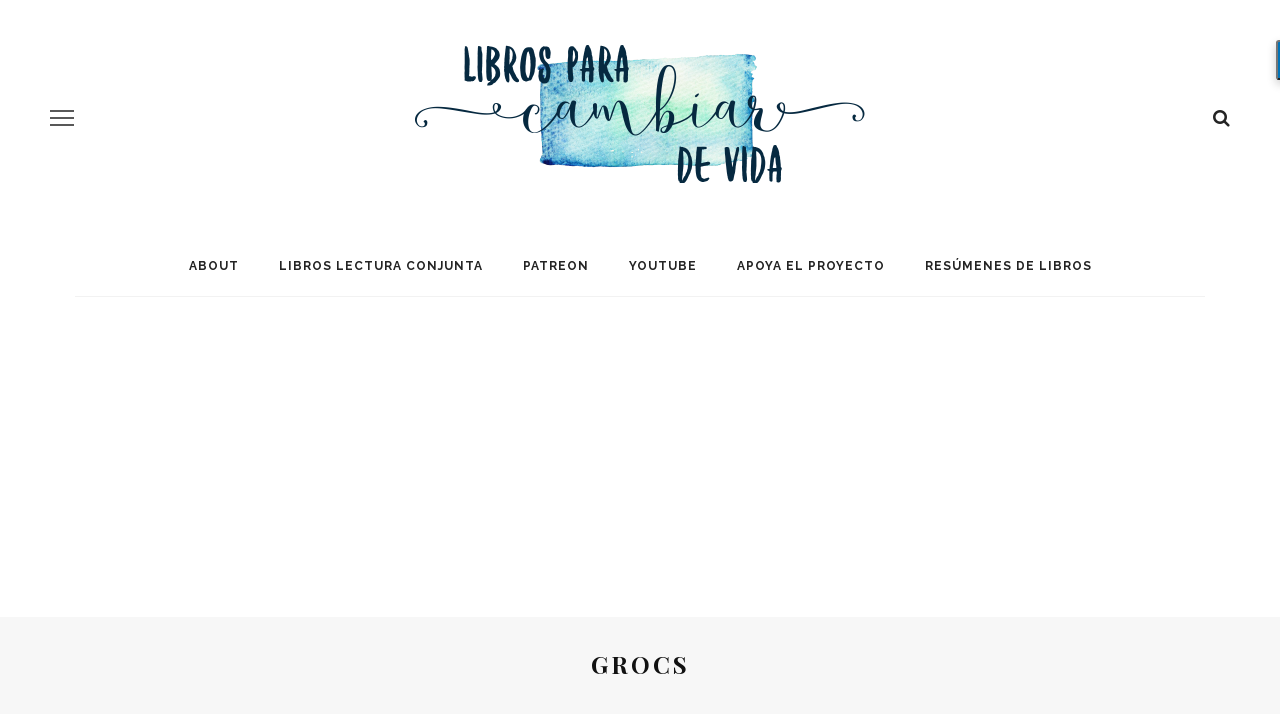

--- FILE ---
content_type: text/html; charset=UTF-8
request_url: https://librosparacambiardevida.com/tag/grocs/
body_size: 13707
content:
<!DOCTYPE html>
<html lang="es">
<head>
	<!--meta tag-->
	<meta charset="UTF-8"/>
	<meta http-equiv="X-UA-Compatible" content="IE=edge">
	<meta name="viewport" content="width=device-width, initial-scale=1">
	<link rel="profile" href="http://gmpg.org/xfn/11"/>
	<link rel="pingback" href="https://librosparacambiardevida.com/xmlrpc.php"/>

	<meta name="viewport" content="width=device-width, initial-scale=1">



<script type="application/javascript">var look_ruby_ajax_url = "https://librosparacambiardevida.com/wp-admin/admin-ajax.php"</script><!--[if lt IE 9]><script src="https://html5shim.googlecode.com/svn/trunk/html5.js"></script><![endif]-->
	<!-- This site is optimized with the Yoast SEO plugin v15.0 - https://yoast.com/wordpress/plugins/seo/ -->
	<title>Grocs archivos - Libros para Cambiar de Vida</title>
	<meta name="robots" content="index, follow, max-snippet:-1, max-image-preview:large, max-video-preview:-1" />
	<link rel="canonical" href="https://librosparacambiardevida.com/tag/grocs/" />
	<meta property="og:locale" content="es_ES" />
	<meta property="og:type" content="article" />
	<meta property="og:title" content="Grocs archivos - Libros para Cambiar de Vida" />
	<meta property="og:url" content="https://librosparacambiardevida.com/tag/grocs/" />
	<meta property="og:site_name" content="Libros para Cambiar de Vida" />
	<meta name="twitter:card" content="summary_large_image" />
	<meta name="twitter:site" content="@libroscdv" />
	<script type="application/ld+json" class="yoast-schema-graph">{"@context":"https://schema.org","@graph":[{"@type":["Person","Organization"],"@id":"https://librosparacambiardevida.com/#/schema/person/c07af3a17a9fed855a1ae5eade781106","name":"Sarah","image":{"@type":"ImageObject","@id":"https://librosparacambiardevida.com/#personlogo","inLanguage":"es","url":"https://librosparacambiardevida.com/wp-content/uploads/2019/04/Profile.png","width":3094,"height":1866,"caption":"Sarah"},"logo":{"@id":"https://librosparacambiardevida.com/#personlogo"}},{"@type":"WebSite","@id":"https://librosparacambiardevida.com/#website","url":"https://librosparacambiardevida.com/","name":"Libros para Cambiar de Vida","description":"Cambiando de vida, libro a libro","publisher":{"@id":"https://librosparacambiardevida.com/#/schema/person/c07af3a17a9fed855a1ae5eade781106"},"potentialAction":[{"@type":"SearchAction","target":"https://librosparacambiardevida.com/?s={search_term_string}","query-input":"required name=search_term_string"}],"inLanguage":"es"},{"@type":"CollectionPage","@id":"https://librosparacambiardevida.com/tag/grocs/#webpage","url":"https://librosparacambiardevida.com/tag/grocs/","name":"Grocs archivos - Libros para Cambiar de Vida","isPartOf":{"@id":"https://librosparacambiardevida.com/#website"},"inLanguage":"es","potentialAction":[{"@type":"ReadAction","target":["https://librosparacambiardevida.com/tag/grocs/"]}]}]}</script>
	<!-- / Yoast SEO plugin. -->


<link rel='dns-prefetch' href='//fonts.googleapis.com' />
<link rel='dns-prefetch' href='//s.w.org' />
<link rel='preconnect' href='https://fonts.gstatic.com' crossorigin />
<link rel="alternate" type="application/rss+xml" title="Libros para Cambiar de Vida &raquo; Feed" href="https://librosparacambiardevida.com/feed/" />
<link rel="alternate" type="application/rss+xml" title="Libros para Cambiar de Vida &raquo; Feed de los comentarios" href="https://librosparacambiardevida.com/comments/feed/" />
<link rel="alternate" type="application/rss+xml" title="Libros para Cambiar de Vida &raquo; Etiqueta Grocs del feed" href="https://librosparacambiardevida.com/tag/grocs/feed/" />
		<script type="text/javascript">
			window._wpemojiSettings = {"baseUrl":"https:\/\/s.w.org\/images\/core\/emoji\/12.0.0-1\/72x72\/","ext":".png","svgUrl":"https:\/\/s.w.org\/images\/core\/emoji\/12.0.0-1\/svg\/","svgExt":".svg","source":{"concatemoji":"https:\/\/librosparacambiardevida.com\/wp-includes\/js\/wp-emoji-release.min.js?ver=5.4.18"}};
			/*! This file is auto-generated */
			!function(e,a,t){var n,r,o,i=a.createElement("canvas"),p=i.getContext&&i.getContext("2d");function s(e,t){var a=String.fromCharCode;p.clearRect(0,0,i.width,i.height),p.fillText(a.apply(this,e),0,0);e=i.toDataURL();return p.clearRect(0,0,i.width,i.height),p.fillText(a.apply(this,t),0,0),e===i.toDataURL()}function c(e){var t=a.createElement("script");t.src=e,t.defer=t.type="text/javascript",a.getElementsByTagName("head")[0].appendChild(t)}for(o=Array("flag","emoji"),t.supports={everything:!0,everythingExceptFlag:!0},r=0;r<o.length;r++)t.supports[o[r]]=function(e){if(!p||!p.fillText)return!1;switch(p.textBaseline="top",p.font="600 32px Arial",e){case"flag":return s([127987,65039,8205,9895,65039],[127987,65039,8203,9895,65039])?!1:!s([55356,56826,55356,56819],[55356,56826,8203,55356,56819])&&!s([55356,57332,56128,56423,56128,56418,56128,56421,56128,56430,56128,56423,56128,56447],[55356,57332,8203,56128,56423,8203,56128,56418,8203,56128,56421,8203,56128,56430,8203,56128,56423,8203,56128,56447]);case"emoji":return!s([55357,56424,55356,57342,8205,55358,56605,8205,55357,56424,55356,57340],[55357,56424,55356,57342,8203,55358,56605,8203,55357,56424,55356,57340])}return!1}(o[r]),t.supports.everything=t.supports.everything&&t.supports[o[r]],"flag"!==o[r]&&(t.supports.everythingExceptFlag=t.supports.everythingExceptFlag&&t.supports[o[r]]);t.supports.everythingExceptFlag=t.supports.everythingExceptFlag&&!t.supports.flag,t.DOMReady=!1,t.readyCallback=function(){t.DOMReady=!0},t.supports.everything||(n=function(){t.readyCallback()},a.addEventListener?(a.addEventListener("DOMContentLoaded",n,!1),e.addEventListener("load",n,!1)):(e.attachEvent("onload",n),a.attachEvent("onreadystatechange",function(){"complete"===a.readyState&&t.readyCallback()})),(n=t.source||{}).concatemoji?c(n.concatemoji):n.wpemoji&&n.twemoji&&(c(n.twemoji),c(n.wpemoji)))}(window,document,window._wpemojiSettings);
		</script>
		<style type="text/css">
img.wp-smiley,
img.emoji {
	display: inline !important;
	border: none !important;
	box-shadow: none !important;
	height: 1em !important;
	width: 1em !important;
	margin: 0 .07em !important;
	vertical-align: -0.1em !important;
	background: none !important;
	padding: 0 !important;
}
</style>
	<link rel='stylesheet' id='look_ruby_plugin_core_style-css'  href='https://librosparacambiardevida.com/wp-content/plugins/look-ruby-core/core.css?ver=1.0' type='text/css' media='all' />
<link rel='stylesheet' id='wp-block-library-css'  href='https://librosparacambiardevida.com/wp-includes/css/dist/block-library/style.min.css?ver=5.4.18' type='text/css' media='all' />
<link rel='stylesheet' id='wpzoom-social-icons-block-style-css'  href='https://librosparacambiardevida.com/wp-content/plugins/social-icons-widget-by-wpzoom/block/dist/style-wpzoom-social-icons.css?ver=4.2.2' type='text/css' media='all' />
<link rel='stylesheet' id='wpautoterms_css-css'  href='https://librosparacambiardevida.com/wp-content/plugins/auto-terms-of-service-and-privacy-policy/css/wpautoterms.css?ver=5.4.18' type='text/css' media='all' />
<link rel='stylesheet' id='contact-form-7-css'  href='https://librosparacambiardevida.com/wp-content/plugins/contact-form-7/includes/css/styles.css?ver=5.2.2' type='text/css' media='all' />
<link rel='stylesheet' id='email-subscribers-css'  href='https://librosparacambiardevida.com/wp-content/plugins/email-subscribers/lite/public/css/email-subscribers-public.css?ver=4.8.6' type='text/css' media='all' />
<link rel='stylesheet' id='gdpr-css'  href='https://librosparacambiardevida.com/wp-content/plugins/gdpr/dist/css/public.css?ver=2.1.2' type='text/css' media='all' />
<link rel='stylesheet' id='look_ruby_external_style-css'  href='https://librosparacambiardevida.com/wp-content/themes/look/assets/external/external-style.css?ver=2.9' type='text/css' media='all' />
<link rel='stylesheet' id='look_ruby_main_style-css'  href='https://librosparacambiardevida.com/wp-content/themes/look/assets/css/theme-style.css?ver=2.9' type='text/css' media='all' />
<link rel='stylesheet' id='look_ruby_responsive_style-css'  href='https://librosparacambiardevida.com/wp-content/themes/look/assets/css/theme-responsive.css?ver=2.9' type='text/css' media='all' />
<link rel='stylesheet' id='look_ruby_default_style-css'  href='https://librosparacambiardevida.com/wp-content/themes/look/style.css?ver=2.9' type='text/css' media='all' />
<link rel='stylesheet' id='recent-posts-widget-with-thumbnails-public-style-css'  href='https://librosparacambiardevida.com/wp-content/plugins/recent-posts-widget-with-thumbnails/public.css?ver=7.1.1' type='text/css' media='all' />
<link rel='stylesheet' id='wpzoom-social-icons-socicon-css'  href='https://librosparacambiardevida.com/wp-content/plugins/social-icons-widget-by-wpzoom/assets/css/wpzoom-socicon.css?ver=1635166268' type='text/css' media='all' />
<link rel='stylesheet' id='wpzoom-social-icons-genericons-css'  href='https://librosparacambiardevida.com/wp-content/plugins/social-icons-widget-by-wpzoom/assets/css/genericons.css?ver=1635166268' type='text/css' media='all' />
<link rel='stylesheet' id='wpzoom-social-icons-academicons-css'  href='https://librosparacambiardevida.com/wp-content/plugins/social-icons-widget-by-wpzoom/assets/css/academicons.min.css?ver=1635166268' type='text/css' media='all' />
<link rel='stylesheet' id='wpzoom-social-icons-font-awesome-3-css'  href='https://librosparacambiardevida.com/wp-content/plugins/social-icons-widget-by-wpzoom/assets/css/font-awesome-3.min.css?ver=1635166268' type='text/css' media='all' />
<link rel='stylesheet' id='dashicons-css'  href='https://librosparacambiardevida.com/wp-includes/css/dashicons.min.css?ver=5.4.18' type='text/css' media='all' />
<link rel='stylesheet' id='wpzoom-social-icons-styles-css'  href='https://librosparacambiardevida.com/wp-content/plugins/social-icons-widget-by-wpzoom/assets/css/wpzoom-social-icons-styles.css?ver=1635166268' type='text/css' media='all' />
<link rel="preload" as="style" href="https://fonts.googleapis.com/css?family=Raleway:100,200,300,400,500,600,700,800,900,100italic,200italic,300italic,400italic,500italic,600italic,700italic,800italic,900italic%7CPlayfair%20Display:400,500,600,700,800,900,400italic,500italic,600italic,700italic,800italic,900italic&#038;display=swap&#038;ver=1596112719" /><link rel="stylesheet" href="https://fonts.googleapis.com/css?family=Raleway:100,200,300,400,500,600,700,800,900,100italic,200italic,300italic,400italic,500italic,600italic,700italic,800italic,900italic%7CPlayfair%20Display:400,500,600,700,800,900,400italic,500italic,600italic,700italic,800italic,900italic&#038;display=swap&#038;ver=1596112719" media="print" onload="this.media='all'"><noscript><link rel="stylesheet" href="https://fonts.googleapis.com/css?family=Raleway:100,200,300,400,500,600,700,800,900,100italic,200italic,300italic,400italic,500italic,600italic,700italic,800italic,900italic%7CPlayfair%20Display:400,500,600,700,800,900,400italic,500italic,600italic,700italic,800italic,900italic&#038;display=swap&#038;ver=1596112719" /></noscript><link rel='preload' as='font'  id='wpzoom-social-icons-font-academicons-ttf-css'  href='https://librosparacambiardevida.com/wp-content/plugins/social-icons-widget-by-wpzoom/assets/font/academicons.ttf?v=1.8.6'  type='font/ttf' crossorigin />
<link rel='preload' as='font'  id='wpzoom-social-icons-font-academicons-woff-css'  href='https://librosparacambiardevida.com/wp-content/plugins/social-icons-widget-by-wpzoom/assets/font/academicons.woff?v=1.8.6'  type='font/woff' crossorigin />
<link rel='preload' as='font'  id='wpzoom-social-icons-font-fontawesome-3-ttf-css'  href='https://librosparacambiardevida.com/wp-content/plugins/social-icons-widget-by-wpzoom/assets/font/fontawesome-webfont.ttf?v=4.7.0'  type='font/ttf' crossorigin />
<link rel='preload' as='font'  id='wpzoom-social-icons-font-fontawesome-3-woff-css'  href='https://librosparacambiardevida.com/wp-content/plugins/social-icons-widget-by-wpzoom/assets/font/fontawesome-webfont.woff?v=4.7.0'  type='font/woff' crossorigin />
<link rel='preload' as='font'  id='wpzoom-social-icons-font-fontawesome-3-woff2-css'  href='https://librosparacambiardevida.com/wp-content/plugins/social-icons-widget-by-wpzoom/assets/font/fontawesome-webfont.woff2?v=4.7.0'  type='font/woff2' crossorigin />
<link rel='preload' as='font'  id='wpzoom-social-icons-font-genericons-ttf-css'  href='https://librosparacambiardevida.com/wp-content/plugins/social-icons-widget-by-wpzoom/assets/font/Genericons.ttf'  type='font/ttf' crossorigin />
<link rel='preload' as='font'  id='wpzoom-social-icons-font-genericons-woff-css'  href='https://librosparacambiardevida.com/wp-content/plugins/social-icons-widget-by-wpzoom/assets/font/Genericons.woff'  type='font/woff' crossorigin />
<link rel='preload' as='font'  id='wpzoom-social-icons-font-socicon-ttf-css'  href='https://librosparacambiardevida.com/wp-content/plugins/social-icons-widget-by-wpzoom/assets/font/socicon.ttf?v=4.2.2'  type='font/ttf' crossorigin />
<link rel='preload' as='font'  id='wpzoom-social-icons-font-socicon-woff-css'  href='https://librosparacambiardevida.com/wp-content/plugins/social-icons-widget-by-wpzoom/assets/font/socicon.woff?v=4.2.2'  type='font/woff' crossorigin />
<script type='text/javascript' src='https://librosparacambiardevida.com/wp-includes/js/jquery/jquery.js?ver=1.12.4-wp'></script>
<script type='text/javascript' src='https://librosparacambiardevida.com/wp-includes/js/jquery/jquery-migrate.min.js?ver=1.4.1'></script>
<script type='text/javascript' src='https://librosparacambiardevida.com/wp-includes/js/dist/vendor/wp-polyfill.min.js?ver=7.4.4'></script>
<script type='text/javascript'>
( 'fetch' in window ) || document.write( '<script src="https://librosparacambiardevida.com/wp-includes/js/dist/vendor/wp-polyfill-fetch.min.js?ver=3.0.0"></scr' + 'ipt>' );( document.contains ) || document.write( '<script src="https://librosparacambiardevida.com/wp-includes/js/dist/vendor/wp-polyfill-node-contains.min.js?ver=3.42.0"></scr' + 'ipt>' );( window.DOMRect ) || document.write( '<script src="https://librosparacambiardevida.com/wp-includes/js/dist/vendor/wp-polyfill-dom-rect.min.js?ver=3.42.0"></scr' + 'ipt>' );( window.URL && window.URL.prototype && window.URLSearchParams ) || document.write( '<script src="https://librosparacambiardevida.com/wp-includes/js/dist/vendor/wp-polyfill-url.min.js?ver=3.6.4"></scr' + 'ipt>' );( window.FormData && window.FormData.prototype.keys ) || document.write( '<script src="https://librosparacambiardevida.com/wp-includes/js/dist/vendor/wp-polyfill-formdata.min.js?ver=3.0.12"></scr' + 'ipt>' );( Element.prototype.matches && Element.prototype.closest ) || document.write( '<script src="https://librosparacambiardevida.com/wp-includes/js/dist/vendor/wp-polyfill-element-closest.min.js?ver=2.0.2"></scr' + 'ipt>' );
</script>
<script type='text/javascript' src='https://librosparacambiardevida.com/wp-includes/js/dist/dom-ready.min.js?ver=93db39f6fe07a70cb9217310bec0a531'></script>
<script type='text/javascript' src='https://librosparacambiardevida.com/wp-content/plugins/auto-terms-of-service-and-privacy-policy/js/base.js?ver=2.4.8'></script>
<script type='text/javascript'>
/* <![CDATA[ */
var es_data = {"messages":{"es_empty_email_notice":"Por favor, introduce tu direcci\u00f3n de correo electr\u00f3nico","es_rate_limit_notice":"Tienes que esperar algo de tiempo antes de volver a suscribirte.","es_single_optin_success_message":"Suscrito con \u00e9xito.","es_email_exists_notice":"\u00a1La direcci\u00f3n de correo electr\u00f3nico ya existe!","es_unexpected_error_notice":"Ups... Ha ocurrido un error inesperado.","es_invalid_email_notice":"DIrecci\u00f3n de correo electr\u00f3nico no v\u00e1lida","es_try_later_notice":"Por favor, vuelve a intentarlo pasados unos minutos"},"es_ajax_url":"https:\/\/librosparacambiardevida.com\/wp-admin\/admin-ajax.php"};
/* ]]> */
</script>
<script type='text/javascript' src='https://librosparacambiardevida.com/wp-content/plugins/email-subscribers/lite/public/js/email-subscribers-public.js?ver=4.8.6'></script>
<script type='text/javascript'>
/* <![CDATA[ */
var GDPR = {"ajaxurl":"https:\/\/librosparacambiardevida.com\/wp-admin\/admin-ajax.php","logouturl":"","i18n":{"aborting":"Abortando","logging_out":"Vas a ser desconectado.","continue":"Seguir","cancel":"Cancelar","ok":"Aceptar","close_account":"\u00bfQuieres cerrar tu cuenta?","close_account_warning":"Se cerrar\u00e1 tu cuenta y todos los datos se borrar\u00e1n de manera permanente y no  se podr\u00e1n recuperar \u00bfEst\u00e1s seguro?","are_you_sure":"\u00bfEst\u00e1s seguro?","policy_disagree":"Al no aceptar ya no tendr\u00e1s acceso a nuestro sitio y se te desconectar\u00e1."},"is_user_logged_in":"","refresh":"1"};
/* ]]> */
</script>
<script type='text/javascript' src='https://librosparacambiardevida.com/wp-content/plugins/gdpr/dist/js/public.js?ver=2.1.2'></script>
<link rel='https://api.w.org/' href='https://librosparacambiardevida.com/wp-json/' />
<link rel="EditURI" type="application/rsd+xml" title="RSD" href="https://librosparacambiardevida.com/xmlrpc.php?rsd" />
<link rel="wlwmanifest" type="application/wlwmanifest+xml" href="https://librosparacambiardevida.com/wp-includes/wlwmanifest.xml" /> 
<meta name="generator" content="WordPress 5.4.18" />
<meta name="framework" content="Redux 4.3.1" />    <script type="text/javascript">
        function nxsPostToFav(obj){ obj.preventDefault;
            var k = obj.target.split("-"); var nt = k[0]; var ii = k[1];  var pid = k[2];
            var data = {  action:'nxs_snap_aj', nxsact: 'manPost', nt:nt, id: pid, nid: ii, et_load_builder_modules:1, _wpnonce: '1f7b9d2c2a'};
            jQuery('#nxsFavNoticeCnt').html('<p> Posting... </p>'); jQuery('#nxsFavNotice').modal({ fadeDuration: 50 });
            jQuery.post('https://librosparacambiardevida.com/wp-admin/admin-ajax.php', data, function(response) { if (response=='') response = 'Message Posted';
                jQuery('#nxsFavNoticeCnt').html('<p> ' + response + '</p>' +'<input type="button"  onclick="jQuery.modal.close();" class="bClose" value="Close" />');
            });
        }
    </script><link rel="icon" href="https://librosparacambiardevida.com/wp-content/uploads/2017/11/cropped-FAVICON-32x32.png" sizes="32x32" />
<link rel="icon" href="https://librosparacambiardevida.com/wp-content/uploads/2017/11/cropped-FAVICON-192x192.png" sizes="192x192" />
<link rel="apple-touch-icon" href="https://librosparacambiardevida.com/wp-content/uploads/2017/11/cropped-FAVICON-180x180.png" />
<meta name="msapplication-TileImage" content="https://librosparacambiardevida.com/wp-content/uploads/2017/11/cropped-FAVICON-270x270.png" />
<style type="text/css" media="all">h1, h2, h3, h4, h5, h6,.post-counter, .logo-text, .banner-content-wrap, .post-review-score,.woocommerce .price, blockquote{ font-family :Playfair Display;}input, textarea, h3.comment-reply-title, .comment-title h3,.counter-element-right, .pagination-wrap{ font-family :Raleway;}.post-title.is-big-title{ font-size: 26px; }.post-title.is-medium-title{ font-size: 20px; }.post-title.is-small-title, .post-title.is-mini-title{ font-size: 15px; }.single .post-title.single-title{ font-size: 32px; }.post-excerpt { font-size: 14px; }.entry { line-height:26px;}.main-nav-inner > li > a , .header-style-2 .nav-search-outer {line-height: 60px;height: 60px;}.header-style-2 .logo-image img {max-height: 60px;height: 60px;}</style><style id="look_ruby_theme_options-dynamic-css" title="dynamic-css" class="redux-options-output">.header-banner-wrap{background-color:#fff;background-repeat:repeat;background-attachment:fixed;background-position:center center;background-size:inherit;}.footer-inner{background-color:#111;background-repeat:no-repeat;background-attachment:fixed;background-position:center center;background-size:cover;}body{font-family:Raleway;line-height:26px;font-weight:400;font-style:normal;color:#242424;font-size:16px;font-display:swap;}.post-title,.product_title,.widget_recent_entries li{font-family:"Playfair Display";text-transform:uppercase;font-weight:700;font-style:normal;color:#111;font-display:swap;}.post-cat-info{font-family:Raleway;text-transform:uppercase;font-weight:600;font-style:normal;color:#111;font-size:11px;font-display:swap;}.post-meta-info,.share-bar-total,.block-view-more,.single-tag-wrap,.author-job,.nav-arrow,.comment-metadata time,.comment-list .reply,.edit-link{font-family:Raleway;text-transform:uppercase;font-weight:400;font-style:normal;color:#aaaaaa;font-size:11px;font-display:swap;}.main-nav-wrap,.off-canvas-nav-wrap{font-family:Raleway;text-transform:uppercase;letter-spacing:1px;font-weight:700;font-style:normal;font-size:12px;font-display:swap;}.top-bar-menu{font-family:Raleway;text-transform:capitalize;font-weight:400;font-style:normal;font-size:13px;font-display:swap;}.block-title,.widget-title,section.products > h2{font-family:Raleway;text-transform:uppercase;letter-spacing:1px;font-weight:700;font-style:normal;color:#111;font-size:12px;font-display:swap;}</style><meta name="viewport" content="width=device-width, initial-scale=1">



  <script src="//geniuslinkcdn.com/snippet.min.js" defer></script>
  <script type="text/javascript">
    jQuery(document).ready(function( $ ) {
	  var ale_on_click_checkbox_is_checked="1";
	  if(typeof Georiot !== "undefined")
	  {
		if(ale_on_click_checkbox_is_checked) {
			Georiot.amazon.addOnClickRedirect(4632, true);
		}
		else {
			Georiot.amazon.convertToGeoRiotLinks(4632, true);
		};
	  };
    });
  </script>
<script async src="//pagead2.googlesyndication.com/pagead/js/adsbygoogle.js"></script>
<script>
     (adsbygoogle = window.adsbygoogle || []).push({
          google_ad_client: "ca-pub-8178727195259382",
          enable_page_level_ads: true
     });
</script></head><!--#header-->
<body class="archive tag tag-grocs tag-772 ruby-body is-full-width is-sticky-nav is-smart-sticky is-site-smooth-scroll is-social-tooltip" itemscope  itemtype="https://schema.org/WebPage" >
<div class="off-canvas-wrap is-dark-text">
	<div class="off-canvas-inner">

		<a href="#" id="ruby-off-canvas-close-btn"><i class="ruby-close-btn" aria-hidden="true"></i></a>

																	
		<div id="off-canvas-navigation" class="off-canvas-nav-wrap">
			<ul id="menu-main-menu" class="off-canvas-nav-inner"><li id="menu-item-338" class="menu-item menu-item-type-post_type menu-item-object-page menu-item-338"><a href="https://librosparacambiardevida.com/sobre-mi/">About</a></li>
<li id="menu-item-1613" class="menu-item menu-item-type-post_type menu-item-object-page menu-item-1613"><a href="https://librosparacambiardevida.com/libros-lectura-conjunta/">Libros Lectura Conjunta</a></li>
<li id="menu-item-1486" class="menu-item menu-item-type-custom menu-item-object-custom menu-item-1486"><a href="https://www.patreon.com/libroscdv">Patreon</a></li>
<li id="menu-item-1241" class="menu-item menu-item-type-custom menu-item-object-custom menu-item-1241"><a target="_blank" rel="noopener noreferrer" href="https://www.youtube.com/channel/UC5lGwQtquctjaUZwcsor3bw/">Youtube</a></li>
<li id="menu-item-1487" class="menu-item menu-item-type-custom menu-item-object-custom menu-item-1487"><a href="https://www.buymeacoffee.com/libroscdv">Apoya el proyecto</a></li>
<li id="menu-item-1602" class="menu-item menu-item-type-custom menu-item-object-custom menu-item-1602"><a href="https://payhip.com/LibrosParaCambiardeVida">Resúmenes de libros</a></li>
</ul>		</div>
		<!--#off canvas navigation-->

					<div class="off-canvas-widget-section-wrap sidebar-wrap">
				<div class="sidebar-inner">
											<aside id="zoom-social-icons-widget-13" class="widget zoom-social-icons-widget"><div class="widget-title block-title"><h3>Sígueme</h3></div>
		
<ul class="zoom-social-icons-list zoom-social-icons-list--with-canvas zoom-social-icons-list--round zoom-social-icons-list--no-labels">

		
				<li class="zoom-social_icons-list__item">
		<a class="zoom-social_icons-list__link" href="https://instagram.com/libroscdv" target="_blank" >
									
						<span class="screen-reader-text">instagram</span>
			
						<span class="zoom-social_icons-list-span social-icon socicon socicon-instagram" data-hover-rule="background-color" data-hover-color="#E1306C" style="background-color : #E1306C; font-size: 18px; padding:8px" ></span>
			
					</a>
	</li>

	
				<li class="zoom-social_icons-list__item">
		<a class="zoom-social_icons-list__link" href="https://www.youtube.com/channel/UC5lGwQtquctjaUZwcsor3bw/" target="_blank" >
									
						<span class="screen-reader-text">youtube</span>
			
						<span class="zoom-social_icons-list-span social-icon socicon socicon-youtube" data-hover-rule="background-color" data-hover-color="#e02a20" style="background-color : #e02a20; font-size: 18px; padding:8px" ></span>
			
					</a>
	</li>

	
				<li class="zoom-social_icons-list__item">
		<a class="zoom-social_icons-list__link" href="https://twitter.com/libroscdv" target="_blank" >
									
						<span class="screen-reader-text">twitter</span>
			
						<span class="zoom-social_icons-list-span social-icon socicon socicon-twitter" data-hover-rule="background-color" data-hover-color="#55acee" style="background-color : #55acee; font-size: 18px; padding:8px" ></span>
			
					</a>
	</li>

	
				<li class="zoom-social_icons-list__item">
		<a class="zoom-social_icons-list__link" href="https://www.goodreads.com/user/show/32764640-sarah-garc-a" target="_blank" >
									
						<span class="screen-reader-text">goodreads</span>
			
						<span class="zoom-social_icons-list-span social-icon socicon socicon-goodreads" data-hover-rule="background-color" data-hover-color="#463020" style="background-color : #463020; font-size: 18px; padding:8px" ></span>
			
					</a>
	</li>

	
				<li class="zoom-social_icons-list__item">
		<a class="zoom-social_icons-list__link" href="https://www.patreon.com/libroscdv" target="_blank" >
									
						<span class="screen-reader-text">patreon</span>
			
						<span class="zoom-social_icons-list-span social-icon socicon socicon-patreon" data-hover-rule="background-color" data-hover-color="#E44727" style="background-color : #E44727; font-size: 18px; padding:8px" ></span>
			
					</a>
	</li>

	
				<li class="zoom-social_icons-list__item">
		<a class="zoom-social_icons-list__link" href="https://www.facebook.com/librosparacambiardevida" target="_blank" >
									
						<span class="screen-reader-text">facebook</span>
			
						<span class="zoom-social_icons-list-span social-icon socicon socicon-facebook" data-hover-rule="background-color" data-hover-color="#3b5998" style="background-color : #3b5998; font-size: 18px; padding:8px" ></span>
			
					</a>
	</li>

	
</ul>

		</aside><aside id="categories-10" class="widget widget_categories"><div class="widget-title block-title"><h3>Categorías</h3></div><form action="https://librosparacambiardevida.com" method="get"><label class="screen-reader-text" for="cat">Categorías</label><select  name='cat' id='cat' class='postform' >
	<option value='-1'>Elegir la categoría</option>
	<option class="level-0" value="5">Biografías</option>
	<option class="level-0" value="3">Comunicación</option>
	<option class="level-0" value="8">Creatividad</option>
	<option class="level-0" value="6">Desarrollo personal</option>
	<option class="level-0" value="69">Dinero</option>
	<option class="level-0" value="48">Emprendeduría</option>
	<option class="level-0" value="222">Espiritualidad</option>
	<option class="level-0" value="257">Feminismo</option>
	<option class="level-0" value="4">Finanzas personales</option>
	<option class="level-0" value="7">Marketing</option>
	<option class="level-0" value="2">Mi cambio</option>
	<option class="level-0" value="49">Negocios</option>
	<option class="level-0" value="25">Productividad</option>
	<option class="level-0" value="282">Psicología</option>
	<option class="level-0" value="30">Relaciones personales</option>
	<option class="level-0" value="41">Salud física</option>
	<option class="level-0" value="112">Viajes</option>
</select>
</form>
<script type="text/javascript">
/* <![CDATA[ */
(function() {
	var dropdown = document.getElementById( "cat" );
	function onCatChange() {
		if ( dropdown.options[ dropdown.selectedIndex ].value > 0 ) {
			dropdown.parentNode.submit();
		}
	}
	dropdown.onchange = onCatChange;
})();
/* ]]> */
</script>

			</aside>									</div>
			</div>
		
	</div>
	<!--#off canvas inner -->
</div><!--#off canvas wrap --><div class="main-site-outer">
	
<div class="header-outer header-style-1">
	
				<div class="header-wrap">
			
<div class="header-banner-wrap clearfix">
			<div class="off-canvas-btn-wrap">
	<div class="off-canvas-btn">
		<a href="#" class="ruby-trigger" title="off canvas button">
			<span class="icon-wrap"></span>
		</a>
	</div><!--button show menu mobile-->
</div>
		<div class="header-social-wrap">
							<div class="banner-search-wrap">
<a href="#" id="ruby-banner-search" data-mfp-src="#ruby-banner-search-form" data-effect="mpf-ruby-effect" title="search" class="banner-search-icon">
	<i class="fa fa-search"></i>
</a>
</div>	</div><!--#header social bar-->
	<div class="header-logo-wrap"  itemscope  itemtype="https://schema.org/Organization" ><a class="logo-image" href="https://librosparacambiardevida.com"><img class="logo-img-data" data-no-retina srcset="https://librosparacambiardevida.com/wp-content/uploads/2017/11/logo-1.png 1x, https://librosparacambiardevida.com/wp-content/uploads/2017/11/logo-1.png 2x" src="https://librosparacambiardevida.com/wp-content/uploads/2017/11/logo-1.png" alt="Libros para Cambiar de Vida" style="max-height: 276px" height="276" width="940"/></a></div></div>
<div class="header-nav-wrap clearfix">
	<div class="header-nav-inner">
		<div class="ruby-container">
			<div class="header-nav-holder clearfix">
				<div class="off-canvas-btn-wrap">
	<div class="off-canvas-btn">
		<a href="#" class="ruby-trigger" title="off canvas button">
			<span class="icon-wrap"></span>
		</a>
	</div><!--button show menu mobile-->
</div>

				<div id="navigation" class="main-nav-wrap" >
					<ul id="menu-main-menu-1" class="main-nav-inner"><li class="menu-item menu-item-type-post_type menu-item-object-page menu-item-338"><a href="https://librosparacambiardevida.com/sobre-mi/">About</a></li><li class="menu-item menu-item-type-post_type menu-item-object-page menu-item-1613"><a href="https://librosparacambiardevida.com/libros-lectura-conjunta/">Libros Lectura Conjunta</a></li><li class="menu-item menu-item-type-custom menu-item-object-custom menu-item-1486"><a href="https://www.patreon.com/libroscdv">Patreon</a></li><li class="menu-item menu-item-type-custom menu-item-object-custom menu-item-1241"><a target="_blank" rel="noopener noreferrer" href="https://www.youtube.com/channel/UC5lGwQtquctjaUZwcsor3bw/">Youtube</a></li><li class="menu-item menu-item-type-custom menu-item-object-custom menu-item-1487"><a href="https://www.buymeacoffee.com/libroscdv">Apoya el proyecto</a></li><li class="menu-item menu-item-type-custom menu-item-object-custom menu-item-1602"><a href="https://payhip.com/LibrosParaCambiardeVida">Resúmenes de libros</a></li></ul>				</div><!--#main navigation-->
				<div class="header-logo-mobile-wrap"><a class="logo-image-mobile" href="https://librosparacambiardevida.com"><img class="logo-img-data" data-no-retina src="https://librosparacambiardevida.com/wp-content/uploads/2017/11/logo-1.png" alt="Libros para Cambiar de Vida" height="276" width="940"></a></div>				<div class="nav-search-wrap">
	<a href="#" id="ruby-nav-search" data-mfp-src="#ruby-banner-search-form" data-effect="mpf-ruby-effect" title="search" class="banner-search-icon">
		<i class="fa fa-search"></i>
	</a><!--#nav search button-->
</div>			</div>
		</div><!--#ruby container -->
	</div><!--#header nav inner -->
</div>
		</div><!--#header wrap-->
		

	
	<div id="ruby-banner-search-form" class="banner-search-form-wrap mfp-hide mfp-animation">
		<div class="banner-search-form-inner">
			<form  method="get" action="https://librosparacambiardevida.com/">
	<div class="ruby-search">
		<span class="ruby-search-input"><input type="text" class="field" placeholder="Search and hit enter&hellip;" value="" name="s" title="Search for:"/></span>
		<span class="ruby-search-submit"><input type="submit" value="" /><i class="fa fa-search"></i></span>
	</div>
</form><!--#search form -->
		</div>
	</div><!--#search form popup-->

</div><!--header outer -->
	<div class="main-site-wrap">
		<div class="main-site-mask"></div>
		<div id="ruby-site-content" class="main-site-content-wrap clearfix">

<div class="archive-page-header"><div class="archive-title-wrap"><h1 class="archive-title post-title">Grocs</h1></div></div><!--archive header--><div class="ruby-page-wrap ruby-section row blog-wrap is-layout_list no-big-first is-sidebar-right ruby-container"><div class="ruby-content-wrap blog-inner col-sm-8 col-xs-12 content-with-sidebar clearfix"><div class="blog-content-wrap row">
<article class="post-wrap post-list row row-eq-height">
	<div class="is-left-col col-sm-6 col-xs-4">
		<div class="post-thumb-outer">
			<div class=" post-thumb is-image ruby-holder"><span class="thumbnail-resize"><img width="360" height="250" src="https://librosparacambiardevida.com/wp-content/uploads/2019/08/Header-Albert-Espinosa-360x250.png" class="attachment-look_ruby_360_250 size-look_ruby_360_250 wp-post-image" alt="Header-Albert-Espinosa" /></span><!--#thumbnail resize--></div><!--#post thumbnail-->								</div>
	</div>
	<!--#left column -->
	<div class="is-right-col col-sm-6 col-xs-8">
		<div class="is-table">
			<div class="is-cell is-middle">
				<div class="post-header">
					<div class="post-header-meta">
						<div class="post-cat-info is-relative"><a class="cat-info-el is-cat-6" href="https://librosparacambiardevida.com/category/desarrollo-personal/" title="Desarrollo personal">Desarrollo personal</a><a class="cat-info-el is-cat-282" href="https://librosparacambiardevida.com/category/psicologia/" title="Psicología">Psicología</a><a class="cat-info-el is-cat-41" href="https://librosparacambiardevida.com/category/salud-fisica/" title="Salud física">Salud física</a></div><!--post cate info-->						<div class="post-meta-info"><span class="meta-info-el meta-info-date">
		<time class="date updated" datetime="2019-08-20T12:03:30+00:00">6 años ago</time>
</span><!--#date meta-->

</div><!--#post meta info-->					</div>
					<h3 class="post-title is-medium-title"><a href="https://librosparacambiardevida.com/albert-espinosa-el-mundo-amarillo/" rel="bookmark" title="El Mundo Amarillo &#8211; Albert Espinosa">El Mundo Amarillo &#8211; Albert Espinosa</a></h3><!--#post title-->				</div>
				<div class="post-excerpt">“Lo difícil no es aceptar cómo eres tú sino cómo son los demás. Ése es el reto.”, Albert Espinosa Albert</div><!--#excerpt-->													<div class="post-share-bar  clearfix"><div class="post-share-bar-inner"><a class="share-bar-el icon-facebook" href="https://www.facebook.com/sharer.php?u=https%3A%2F%2Flibrosparacambiardevida.com%2Falbert-espinosa-el-mundo-amarillo%2F" onclick="window.open(this.href, 'mywin','left=50,top=50,width=600,height=350,toolbar=0'); return false;"><i class="fa fa-facebook color-facebook"></i></a><a class="share-bar-el icon-twitter" href="https://twitter.com/intent/tweet?text=El+Mundo+Amarillo+%E2%80%93+Albert+Espinosa&amp;url=https%3A%2F%2Flibrosparacambiardevida.com%2Falbert-espinosa-el-mundo-amarillo%2F&amp;via=Libros+para+Cambiar+de+Vida"><i class="fa fa-twitter color-twitter"></i><script>!function(d,s,id){var js,fjs=d.getElementsByTagName(s)[0];if(!d.getElementById(id)){js=d.createElement(s);js.id=id;js.src="//platform.twitter.com/widgets.js";fjs.parentNode.insertBefore(js,fjs);}}(document,"script","twitter-wjs");</script></a><a class="share-bar-el icon-pinterest" href="https://pinterest.com/pin/create/button/?url=https%3A%2F%2Flibrosparacambiardevida.com%2Falbert-espinosa-el-mundo-amarillo%2F&amp;media=https://librosparacambiardevida.com/wp-content/uploads/2019/08/Header-Albert-Espinosa.png&description=El+Mundo+Amarillo+%E2%80%93+Albert+Espinosa" onclick="window.open(this.href, 'mywin','left=50,top=50,width=600,height=350,toolbar=0'); return false;"><i class="fa fa-pinterest"></i></a><a class="share-bar-el icon-linkedin" href="https://linkedin.com/shareArticle?mini=true&amp;url=https%3A%2F%2Flibrosparacambiardevida.com%2Falbert-espinosa-el-mundo-amarillo%2F&amp;title=El+Mundo+Amarillo+%E2%80%93+Albert+Espinosa" onclick="window.open(this.href, 'mywin','left=50,top=50,width=600,height=350,toolbar=0'); return false;"><i class="fa fa-linkedin"></i></a><a class="share-bar-el icon-email" href="mailto:?subject=El Mundo Amarillo &#8211; Albert Espinosa&amp;BODY=I found this article interesting and thought of sharing it with you. Check it out:https%3A%2F%2Flibrosparacambiardevida.com%2Falbert-espinosa-el-mundo-amarillo%2F"><i class="fa fa-envelope-o"></i></a></div><span class="share-bar-total">shares</span><!--#share bar total --></div><!--#post share bar-->							</div>
		</div>
	</div>
	<!--#right column -->
</article><!--#post list--></div><!--#blog content wrap --></div><!--#page inner--><div id="sidebar" class="sidebar-wrap col-sm-4 col-xs-12 clearfix"  role="complementary"  itemscope  itemtype="https://schema.org/WPSideBar" ><div class="ruby-sidebar-sticky"><div class="sidebar-inner"><aside id="look_ruby_sb_about_widget-6" class="widget sb-widget-about"><div class="widget-title block-title"><h3>About me</h3></div>			<div class="about-widget-image">
				<img data-no-retina src="https://librosparacambiardevida.com/wp-content/uploads/2019/04/Profile2.png" alt="Libros para Cambiar de Vida"/>
							</div><!--#image-->
		
			<div class="about-content-wrap post-excerpt">

									<div class="about-content entry">¡Hola! Soy Sarah, creadora de Libros Para Cambiar de Vida.</div><!--about-content-->
				
				
				
							</div><!--#about me content -->


			</aside><aside id="zoom-social-icons-widget-4" class="widget zoom-social-icons-widget"><div class="widget-title block-title"><h3>Sígueme</h3></div>
		
<ul class="zoom-social-icons-list zoom-social-icons-list--without-canvas zoom-social-icons-list--round zoom-social-icons-list--align-center zoom-social-icons-list--no-labels">

		
				<li class="zoom-social_icons-list__item">
		<a class="zoom-social_icons-list__link" href="https://www.youtube.com/c/LibrosparaCambiardeVida/" target="_blank" >
									
						<span class="screen-reader-text">youtube</span>
			
						<span class="zoom-social_icons-list-span social-icon socicon socicon-youtube" data-hover-rule="color" data-hover-color="#e02a20" style="color : #e02a20; font-size: 20px; padding:3px" ></span>
			
					</a>
	</li>

	
				<li class="zoom-social_icons-list__item">
		<a class="zoom-social_icons-list__link" href="https://www.instagram.com/libroscdv/" target="_blank" >
									
						<span class="screen-reader-text">instagram</span>
			
						<span class="zoom-social_icons-list-span social-icon socicon socicon-instagram" data-hover-rule="color" data-hover-color="#e1306c" style="color : #e1306c; font-size: 20px; padding:3px" ></span>
			
					</a>
	</li>

	
				<li class="zoom-social_icons-list__item">
		<a class="zoom-social_icons-list__link" href="https://twitter.com/LibrosCDV" target="_blank" >
									
						<span class="screen-reader-text">twitter</span>
			
						<span class="zoom-social_icons-list-span social-icon socicon socicon-twitter" data-hover-rule="color" data-hover-color="#55acee" style="color : #55acee; font-size: 20px; padding:3px" ></span>
			
					</a>
	</li>

	
				<li class="zoom-social_icons-list__item">
		<a class="zoom-social_icons-list__link" href="https://www.goodreads.com/user/show/32764640-sarah-garc-a" target="_blank" >
									
						<span class="screen-reader-text">goodreads</span>
			
						<span class="zoom-social_icons-list-span social-icon socicon socicon-goodreads" data-hover-rule="color" data-hover-color="#463020" style="color : #463020; font-size: 20px; padding:3px" ></span>
			
					</a>
	</li>

	
				<li class="zoom-social_icons-list__item">
		<a class="zoom-social_icons-list__link" href="https://www.facebook.com/librosparacambiardevida/" target="_blank" >
									
						<span class="screen-reader-text">facebook</span>
			
						<span class="zoom-social_icons-list-span social-icon socicon socicon-facebook" data-hover-rule="color" data-hover-color="#3b5998" style="color : #3b5998; font-size: 20px; padding:3px" ></span>
			
					</a>
	</li>

	
</ul>

		</aside><aside id="search-2" class="widget widget_search"><div class="widget-title block-title"><h3>Buscar</h3></div><form  method="get" action="https://librosparacambiardevida.com/">
	<div class="ruby-search">
		<span class="ruby-search-input"><input type="text" class="field" placeholder="Search and hit enter&hellip;" value="" name="s" title="Search for:"/></span>
		<span class="ruby-search-submit"><input type="submit" value="" /><i class="fa fa-search"></i></span>
	</div>
</form><!--#search form -->
</aside><aside id="email-subscribers-form-2" class="widget widget_email-subscribers-form"><div class="widget-title block-title"><h3> Suscríbete al blog </h3></div>
		<div class="emaillist" id="es_form_f1-n1">
						<form action="/tag/grocs/#es_form_f1-n1" method="post" class="es_subscription_form es_shortcode_form" id="es_subscription_form_693c46e14ab56" data-source="ig-es">
									<div class="es_caption">No te pierdas los nuevos post y toda la info sobre Libros para Cambiar de Vida</div>
								<div class="es-field-wrap"><label>Nombre<br /><input type="text" name="esfpx_name" class="ig_es_form_field_name" placeholder="" value="" /></label></div><div class="es-field-wrap"><label>Correo electrónico*<br /><input class="es_required_field es_txt_email ig_es_form_field_email" type="email" name="esfpx_email" value="" placeholder="" required="required" /></label></div><input type="hidden" name="esfpx_lists[]" value="ecb22e995a7d" /><input type="hidden" name="esfpx_form_id" value="1" />				<input type="hidden" name="es" value="subscribe" />
				<input type="hidden" name="esfpx_es_form_identifier" value="f1-n1" />
				<input type="hidden" name="esfpx_es_email_page" value="1419"/>
				<input type="hidden" name="esfpx_es_email_page_url" value="https://librosparacambiardevida.com/albert-espinosa-el-mundo-amarillo/"/>
				<input type="hidden" name="esfpx_status" value="Unconfirmed"/>
				<input type="hidden" name="esfpx_es-subscribe" id="es-subscribe" value="fd96ec829f"/>
				<label style="position:absolute;top:-99999px;left:-99999px;z-index:-99;"><input type="email" name="esfpx_es_hp_email" class="es_required_field" tabindex="-1" autocomplete="-1" value=""/></label>
				<p><label class="gdpr-label"><input type="checkbox" name="user_consents[privacy-policy]" id="privacy-policy-consent" value="1"  >Has leído y aceptado la <a href="https://librosparacambiardevida.com/politica-de-privacidad/" target="_blank">Política de privacidad</a>.</label></p>				<input type="submit" name="submit" class="es_subscription_form_submit es_submit_button es_textbox_button" id="es_subscription_form_submit_693c46e14ab56" value="Submit"/>

				
				<span class="es_spinner_image" id="spinner-image"><img src="https://librosparacambiardevida.com/wp-content/plugins/email-subscribers/lite/public/images/spinner.gif" alt="Loading"/></span>

			</form>
						<span class="es_subscription_message " id="es_subscription_message_693c46e14ab56">
						</span>
		</div>

		</aside><aside id="text-7" class="widget widget_text">			<div class="textwidget"><p><!-- Show static HTML/CSS as a placeholder in case js is not enabled - javascript include will override this if things work --></p>
<style type="text/css" media="screen">
  .gr_custom_container_1499008623 {<br />    /* customize your Goodreads widget container here*/<br />    border: 1px solid gray;<br />    border-radius:10px;<br />    padding: 10px 5px 10px 5px;<br />    background-color: #FFFFFF;<br />    color: #000000;<br />    width: 300px<br />  }<br />  .gr_custom_header_1499008623 {<br />    /* customize your Goodreads header here*/<br />    border-bottom: 1px solid gray;<br />    width: 100%;<br />    margin-bottom: 5px;<br />    text-align: center;<br />    font-size: 120%<br />  }<br />  .gr_custom_each_container_1499008623 {<br />    /* customize each individual book container here */<br />    width: 100%;<br />    clear: both;<br />    margin-bottom: 10px;<br />    overflow: auto;<br />    padding-bottom: 4px;<br />    border-bottom: 1px solid #aaa;<br />  }<br />  .gr_custom_book_container_1499008623 {<br />    /* customize your book covers here */<br />    overflow: hidden;<br />    height: 60px;<br />      float: left;<br />      margin-right: 4px;<br />      width: 39px;<br />  }<br />  .gr_custom_author_1499008623 {<br />    /* customize your author names here */<br />    font-size: 10px;<br />  }<br />  .gr_custom_tags_1499008623 {<br />    /* customize your tags here */<br />    font-size: 10px;<br />    color: gray;<br />  }<br />  .gr_custom_rating_1499008623 {<br />    /* customize your rating stars here */<br />    float: right;<br />  }<br /></style>
<div id="gr_custom_widget_1499008623">
<div class="gr_custom_container_1499008623">
<h2 class="gr_custom_header_1499008623"><a style="text-decoration: none;" href="https://www.goodreads.com/review/list/32764640-sarah-garc-a?shelf=currently-reading&amp;utm_medium=api&amp;utm_source=custom_widget" target="_blank" rel="noopener noreferrer">Lo que estoy leyendo ahora mismo:</a></h2>
<div class="gr_custom_each_container_1499008623">
<div class="gr_custom_book_container_1499008623"><a title="MONEY Master the Game: 7 Simple Steps to Financial Freedom" href="https://www.goodreads.com/review/show/2024778409?utm_medium=api&amp;utm_source=custom_widget"><img src="https://images.gr-assets.com/books/1420938135s/23014006.jpg" alt="MONEY Master the Game: 7 Simple Steps to Financial Freedom" border="0" /></a></div>
<div class="gr_custom_rating_1499008623"><span class=" staticStars"><img src="https://www.goodreads.com/images/layout/gr_red_star_inactive.png" /><img src="https://www.goodreads.com/images/layout/gr_red_star_inactive.png" alt="" /><img src="https://www.goodreads.com/images/layout/gr_red_star_inactive.png" alt="" /><img src="https://www.goodreads.com/images/layout/gr_red_star_inactive.png" alt="" /><img src="https://www.goodreads.com/images/layout/gr_red_star_inactive.png" alt="" /></span></div>
<div class="gr_custom_title_1499008623"><a href="https://www.goodreads.com/review/show/2024778409?utm_medium=api&amp;utm_source=custom_widget">MONEY Master the Game: 7 Simple Steps to Financial Freedom</a></div>
<div class="gr_custom_author_1499008623">by <a href="https://www.goodreads.com/author/show/5627.Anthony_Robbins">Anthony Robbins</a></div>
<div class="gr_custom_tags_1499008623">tagged:<br />
currently-reading</div>
</div>
<p>&nbsp;</p>
<p><center><br />
<a href="https://www.goodreads.com/"><img style="border: 0;" src="https://www.goodreads.com/images/widget/widget_logo.gif" alt="goodreads.com" /></a></center><br />
<noscript><br />
Share <a href="https://www.goodreads.com/">book reviews</a> and ratings with Sarah, and even join a <a href="https://www.goodreads.com/group">book club</a> on Goodreads.<br />
</noscript></p>
</div>
</div>
<p><script src="https://www.goodreads.com/review/custom_widget/32764640.Sarah's%20bookshelf:%20currently-reading?cover_position=left&#038;cover_size=small&#038;num_books=5&#038;order=a&#038;shelf=currently-reading&#038;show_author=1&#038;show_cover=1&#038;show_rating=1&#038;show_review=1&#038;show_tags=1&#038;show_title=1&#038;sort=date_read&#038;widget_bg_color=FFFFFF&#038;widget_bg_transparent=&#038;widget_border_width=1&#038;widget_id=1499008623&#038;widget_text_color=000000&#038;widget_title_size=medium&#038;widget_width=medium" type="text/javascript" charset="utf-8"></script></p>
</div>
		</aside><aside id="recent-posts-widget-with-thumbnails-6" class="widget recent-posts-widget-with-thumbnails">
<div id="rpwwt-recent-posts-widget-with-thumbnails-6" class="rpwwt-widget">
	<ul>
		<li><a href="https://librosparacambiardevida.com/amar-lo-que-es-byron-katie/" target="_blank"><img width="150" height="150" src="https://librosparacambiardevida.com/wp-content/uploads/2020/05/Amar-lo-que-es-header-150x150.png" class="attachment-thumbnail size-thumbnail wp-post-image" alt="Amar-lo-que-es-header" srcset="https://librosparacambiardevida.com/wp-content/uploads/2020/05/Amar-lo-que-es-header-150x150.png 150w, https://librosparacambiardevida.com/wp-content/uploads/2020/05/Amar-lo-que-es-header-300x300.png 300w" sizes="(max-width: 150px) 100vw, 150px" /><span class="rpwwt-post-title">Amar Lo Que Es &#8211; Byron Katie</span></a></li>
		<li><a href="https://librosparacambiardevida.com/libro-de-la-alegria-dalai-lama-desmond-tutu/" target="_blank"><img width="150" height="150" src="https://librosparacambiardevida.com/wp-content/uploads/2020/05/Header-El-Libro-de-la-Alegría-150x150.png" class="attachment-thumbnail size-thumbnail wp-post-image" alt="Header El Libro de la Alegría Dalai Lama y Desmond Tutu" srcset="https://librosparacambiardevida.com/wp-content/uploads/2020/05/Header-El-Libro-de-la-Alegría-150x150.png 150w, https://librosparacambiardevida.com/wp-content/uploads/2020/05/Header-El-Libro-de-la-Alegría-300x300.png 300w" sizes="(max-width: 150px) 100vw, 150px" /><span class="rpwwt-post-title">El Libro de la Alegría &#8211; Dalai Lama y Desmond Tutu</span></a></li>
		<li><a href="https://librosparacambiardevida.com/robert-kiyosaki-padre-rico-padre-pobre/" target="_blank"><img width="150" height="150" src="https://librosparacambiardevida.com/wp-content/uploads/2019/09/Header-Robert-Kiyosaki-150x150.png" class="attachment-thumbnail size-thumbnail wp-post-image" alt="Header-Robert-Kiyosaki" srcset="https://librosparacambiardevida.com/wp-content/uploads/2019/09/Header-Robert-Kiyosaki-150x150.png 150w, https://librosparacambiardevida.com/wp-content/uploads/2019/09/Header-Robert-Kiyosaki-300x300.png 300w" sizes="(max-width: 150px) 100vw, 150px" /><span class="rpwwt-post-title">Padre Rico, Padre Pobre &#8211; Robert Kiyosaki</span></a></li>
	</ul>
</div><!-- .rpwwt-widget -->
</aside><aside id="zoom-social-icons-widget-11" class="widget zoom-social-icons-widget"><div class="widget-title block-title"><h3>Sígueme</h3></div>
		
<ul class="zoom-social-icons-list zoom-social-icons-list--without-canvas zoom-social-icons-list--round zoom-social-icons-list--align-center zoom-social-icons-list--no-labels">

		
				<li class="zoom-social_icons-list__item">
		<a class="zoom-social_icons-list__link" href="https://www.youtube.com/channel/UC5lGwQtquctjaUZwcsor3bw/" target="_blank" >
									
						<span class="screen-reader-text">youtube</span>
			
						<span class="zoom-social_icons-list-span social-icon socicon socicon-youtube" data-hover-rule="color" data-hover-color="#e02a20" style="color : #e02a20; font-size: 20px; padding:3px" ></span>
			
					</a>
	</li>

	
				<li class="zoom-social_icons-list__item">
		<a class="zoom-social_icons-list__link" href="https://instagram.com/libroscdv" target="_blank" >
									
						<span class="screen-reader-text">instagram</span>
			
						<span class="zoom-social_icons-list-span social-icon socicon socicon-instagram" data-hover-rule="color" data-hover-color="#E1306C" style="color : #E1306C; font-size: 20px; padding:3px" ></span>
			
					</a>
	</li>

	
				<li class="zoom-social_icons-list__item">
		<a class="zoom-social_icons-list__link" href="https://twitter.com/libroscdv" target="_blank" >
									
						<span class="screen-reader-text">twitter</span>
			
						<span class="zoom-social_icons-list-span social-icon socicon socicon-twitter" data-hover-rule="color" data-hover-color="#55acee" style="color : #55acee; font-size: 20px; padding:3px" ></span>
			
					</a>
	</li>

	
				<li class="zoom-social_icons-list__item">
		<a class="zoom-social_icons-list__link" href="https://www.goodreads.com/librosCDV" target="_blank" >
									
						<span class="screen-reader-text">goodreads</span>
			
						<span class="zoom-social_icons-list-span social-icon socicon socicon-goodreads" data-hover-rule="color" data-hover-color="#463020" style="color : #463020; font-size: 20px; padding:3px" ></span>
			
					</a>
	</li>

	
				<li class="zoom-social_icons-list__item">
		<a class="zoom-social_icons-list__link" href="https://www.patreon.com/libroscdv" target="_blank" >
									
						<span class="screen-reader-text">patreon</span>
			
						<span class="zoom-social_icons-list-span social-icon socicon socicon-patreon" data-hover-rule="color" data-hover-color="#E44727" style="color : #E44727; font-size: 20px; padding:3px" ></span>
			
					</a>
	</li>

	
				<li class="zoom-social_icons-list__item">
		<a class="zoom-social_icons-list__link" href="https://www.facebook.com/librosparacambiardevida" target="_blank" >
									
						<span class="screen-reader-text">facebook</span>
			
						<span class="zoom-social_icons-list-span social-icon socicon socicon-facebook" data-hover-rule="color" data-hover-color="#3b5998" style="color : #3b5998; font-size: 20px; padding:3px" ></span>
			
					</a>
	</li>

	
</ul>

		</aside><aside id="custom_html-7" class="widget_text widget widget_custom_html"><div class="textwidget custom-html-widget"><iframe src="https://rcm-eu.amazon-adsystem.com/e/cm?o=30&p=42&l=ez&f=ifr&linkID=71205e8c62a8269044030cdefb7f50de&t=libroscdv-21&tracking_id=libroscdv-21" width="234" height="60" scrolling="no" border="0" marginwidth="0" style="border:none;" frameborder="0"></iframe></div></aside><aside id="categories-8" class="widget widget_categories"><div class="widget-title block-title"><h3>Categorías</h3></div>		<ul>
				<li class="cat-item cat-item-5"><a href="https://librosparacambiardevida.com/category/biografias/">Biografías</a>
</li>
	<li class="cat-item cat-item-3"><a href="https://librosparacambiardevida.com/category/comunicacion/">Comunicación</a>
</li>
	<li class="cat-item cat-item-8"><a href="https://librosparacambiardevida.com/category/creatividad/">Creatividad</a>
</li>
	<li class="cat-item cat-item-6"><a href="https://librosparacambiardevida.com/category/desarrollo-personal/">Desarrollo personal</a>
</li>
	<li class="cat-item cat-item-69"><a href="https://librosparacambiardevida.com/category/dinero/">Dinero</a>
</li>
	<li class="cat-item cat-item-48"><a href="https://librosparacambiardevida.com/category/emprendeduria/">Emprendeduría</a>
</li>
	<li class="cat-item cat-item-222"><a href="https://librosparacambiardevida.com/category/espiritualidad/">Espiritualidad</a>
</li>
	<li class="cat-item cat-item-257"><a href="https://librosparacambiardevida.com/category/feminismo/">Feminismo</a>
</li>
	<li class="cat-item cat-item-4"><a href="https://librosparacambiardevida.com/category/finanzas-personales/">Finanzas personales</a>
</li>
	<li class="cat-item cat-item-7"><a href="https://librosparacambiardevida.com/category/marketing/">Marketing</a>
</li>
	<li class="cat-item cat-item-2"><a href="https://librosparacambiardevida.com/category/mi-cambio/">Mi cambio</a>
</li>
	<li class="cat-item cat-item-49"><a href="https://librosparacambiardevida.com/category/negocios/">Negocios</a>
</li>
	<li class="cat-item cat-item-25"><a href="https://librosparacambiardevida.com/category/productividad/">Productividad</a>
</li>
	<li class="cat-item cat-item-282"><a href="https://librosparacambiardevida.com/category/psicologia/">Psicología</a>
</li>
	<li class="cat-item cat-item-30"><a href="https://librosparacambiardevida.com/category/relaciones-personales/">Relaciones personales</a>
</li>
	<li class="cat-item cat-item-41"><a href="https://librosparacambiardevida.com/category/salud-fisica/">Salud física</a>
</li>
	<li class="cat-item cat-item-112"><a href="https://librosparacambiardevida.com/category/viajes/">Viajes</a>
</li>
		</ul>
			</aside></div><!--#sidebar inner--></div></div><!--#close sidebar --></div><!--#page wrap--></div><!--#main site content-->

<footer id="footer" class="footer-wrap is-light-text"  itemscope  itemtype="https://schema.org/WPFooter" >
	<div class="top-footer-wrap">
	<div class="top-footer-inner">
							<aside id="recent-posts-4" class="widget widget_recent_entries">		<div class="widget-title block-title"><h3>Entradas recientes</h3></div>		<ul>
											<li>
					<a href="https://librosparacambiardevida.com/amar-lo-que-es-byron-katie/">Amar Lo Que Es &#8211; Byron Katie</a>
									</li>
											<li>
					<a href="https://librosparacambiardevida.com/libro-de-la-alegria-dalai-lama-desmond-tutu/">El Libro de la Alegría &#8211; Dalai Lama y Desmond Tutu</a>
									</li>
											<li>
					<a href="https://librosparacambiardevida.com/robert-kiyosaki-padre-rico-padre-pobre/">Padre Rico, Padre Pobre &#8211; Robert Kiyosaki</a>
									</li>
					</ul>
		</aside><aside id="nav_menu-9" class="widget widget_nav_menu"><div class="menu-privacy-policy-container"><ul id="menu-privacy-policy" class="menu"><li id="menu-item-918" class="menu-item menu-item-type-post_type menu-item-object-page menu-item-918"><a href="https://librosparacambiardevida.com/politica-de-privacidad/">Política de Privacidad</a></li>
<li id="menu-item-920" class="menu-item menu-item-type-post_type menu-item-object-page menu-item-920"><a href="https://librosparacambiardevida.com/sobre-mi/">Libros Para Cambiar de Vida &#8211; About</a></li>
</ul></div></aside>			</div>
</div><!--#top footer-->
	<div class="footer-inner">
					</div>
</footer><!--#footer --></div><!--#main site wrap-->
</div><!--#main site outer-->



<div class="gdpr gdpr-overlay"></div>
<div class="gdpr gdpr-general-confirmation">
	<div class="gdpr-wrapper">
		<header>
			<div class="gdpr-box-title">
				<h3></h3>
				<span class="gdpr-close"></span>
			</div>
		</header>
		<div class="gdpr-content">
			<p></p>
		</div>
		<footer>
			<button class="gdpr-ok" data-callback="closeNotification">Aceptar</button>
		</footer>
	</div>
</div>
<div style="display: none;" id="nxsFavNotice"><div id="nxsFavNoticeCnt">Posting....</div></div><script async>(function(s,u,m,o,j,v){j=u.createElement(m);v=u.getElementsByTagName(m)[0];j.async=1;j.src=o;j.dataset.sumoSiteId='cf518000a48edc000c9f500021635a004f8dc400577f6700787a100070bd7c00';j.dataset.sumoPlatform='wordpress';v.parentNode.insertBefore(j,v)})(window,document,'script','//load.sumo.com/');</script>    <script type="application/javascript">
      var ajaxurl = "https://librosparacambiardevida.com/wp-admin/admin-ajax.php";

      function sumo_add_woocommerce_coupon(code) {
        jQuery.post(ajaxurl, {
          action: 'sumo_add_woocommerce_coupon',
          code: code,
        });
      }

      function sumo_remove_woocommerce_coupon(code) {
        jQuery.post(ajaxurl, {
          action: 'sumo_remove_woocommerce_coupon',
          code: code,
        });
      }

      function sumo_get_woocommerce_cart_subtotal(callback) {
        jQuery.ajax({
          method: 'POST',
          url: ajaxurl,
          dataType: 'html',
          data: {
            action: 'sumo_get_woocommerce_cart_subtotal',
          },
          success: function(subtotal) {
            return callback(null, subtotal);
          },
          error: function(err) {
            return callback(err, 0);
          }
        });
      }
    </script>
    <link rel='stylesheet' id='modal-css'  href='https://librosparacambiardevida.com/wp-content/plugins/social-networks-auto-poster-facebook-twitter-g/js-css/jquery.modal.min.css?ver=4.3.23' type='text/css' media='all' />
<script type='text/javascript' src='https://librosparacambiardevida.com/wp-content/plugins/look-ruby-core/core.js?ver=1.0'></script>
<script type='text/javascript'>
/* <![CDATA[ */
var wpcf7 = {"apiSettings":{"root":"https:\/\/librosparacambiardevida.com\/wp-json\/contact-form-7\/v1","namespace":"contact-form-7\/v1"}};
/* ]]> */
</script>
<script type='text/javascript' src='https://librosparacambiardevida.com/wp-content/plugins/contact-form-7/includes/js/scripts.js?ver=5.2.2'></script>
<script type='text/javascript' src='https://librosparacambiardevida.com/wp-content/plugins/social-polls-by-opinionstage/public/js/shortcodes.js?ver=19.8.7'></script>
<script type='text/javascript' src='https://librosparacambiardevida.com/wp-content/themes/look/assets/external/external-script.js?ver=2.9'></script>
<script type='text/javascript'>
/* <![CDATA[ */
var look_ruby_to_top = "1";
var look_ruby_to_top_mobile = "1";
var look_ruby_single_image_popup = "";
var look_ruby_site_bg_link = [""];
/* ]]> */
</script>
<script type='text/javascript' src='https://librosparacambiardevida.com/wp-content/themes/look/assets/js/theme-script.js?ver=2.9'></script>
<script type='text/javascript' src='https://librosparacambiardevida.com/wp-content/plugins/social-icons-widget-by-wpzoom/assets/js/social-icons-widget-frontend.js?ver=1635166268'></script>
<script type='text/javascript' src='https://librosparacambiardevida.com/wp-includes/js/wp-embed.min.js?ver=5.4.18'></script>
<script type='text/javascript' src='https://librosparacambiardevida.com/wp-content/plugins/social-networks-auto-poster-facebook-twitter-g/js-css/jquery.modal.min.js?ver=4.3.23'></script>
<div id="amzn-assoc-ad-b96db38d-176f-4e7d-b1c2-a0c0b4dff63c"></div><script async src="//z-na.amazon-adsystem.com/widgets/onejs?MarketPlace=US&adInstanceId=b96db38d-176f-4e7d-b1c2-a0c0b4dff63c"></script>






</body>
</html>

--- FILE ---
content_type: text/html; charset=utf-8
request_url: https://www.google.com/recaptcha/api2/aframe
body_size: 268
content:
<!DOCTYPE HTML><html><head><meta http-equiv="content-type" content="text/html; charset=UTF-8"></head><body><script nonce="mWxH6rz_YH06icwRLx7rjA">/** Anti-fraud and anti-abuse applications only. See google.com/recaptcha */ try{var clients={'sodar':'https://pagead2.googlesyndication.com/pagead/sodar?'};window.addEventListener("message",function(a){try{if(a.source===window.parent){var b=JSON.parse(a.data);var c=clients[b['id']];if(c){var d=document.createElement('img');d.src=c+b['params']+'&rc='+(localStorage.getItem("rc::a")?sessionStorage.getItem("rc::b"):"");window.document.body.appendChild(d);sessionStorage.setItem("rc::e",parseInt(sessionStorage.getItem("rc::e")||0)+1);localStorage.setItem("rc::h",'1765557990627');}}}catch(b){}});window.parent.postMessage("_grecaptcha_ready", "*");}catch(b){}</script></body></html>

--- FILE ---
content_type: text/javascript; charset=utf-8
request_url: https://www.goodreads.com/review/custom_widget/32764640.Sarah's%20bookshelf:%20currently-reading?cover_position=left&cover_size=small&num_books=5&order=a&shelf=currently-reading&show_author=1&show_cover=1&show_rating=1&show_review=1&show_tags=1&show_title=1&sort=date_read&widget_bg_color=FFFFFF&widget_bg_transparent=&widget_border_width=1&widget_id=1499008623&widget_text_color=000000&widget_title_size=medium&widget_width=medium
body_size: 1290
content:
  var widget_code = '  <div class=\"gr_custom_container_1499008623\">\n    <h2 class=\"gr_custom_header_1499008623\">\n    <a style=\"text-decoration: none;\" rel=\"nofollow\" href=\"https://www.goodreads.com/review/list/32764640-sarah-libros-para-cambiar-de-vida?shelf=currently-reading&amp;utm_medium=api&amp;utm_source=custom_widget\">Sarah&#39;s bookshelf: currently-reading<\/a>\n    <\/h2>\n      <div class=\"gr_custom_each_container_1499008623\">\n          <div class=\"gr_custom_book_container_1499008623\">\n            <a title=\"The 5 Types of Wealth: A Transformative Guide to Design Your Dream Life\" rel=\"nofollow\" href=\"https://www.goodreads.com/review/show/7467397635?utm_medium=api&amp;utm_source=custom_widget\"><img alt=\"The 5 Types of Wealth: A Transformative Guide to Design Your Dream Life\" border=\"0\" src=\"https://i.gr-assets.com/images/S/compressed.photo.goodreads.com/books/1718997233l/212806718._SY75_.jpg\" /><\/a>\n          <\/div>\n          <div class=\"gr_custom_rating_1499008623\">\n            <span class=\" staticStars notranslate\"><img src=\"https://s.gr-assets.com/images/layout/gr_red_star_inactive.png\" /><img alt=\"\" src=\"https://s.gr-assets.com/images/layout/gr_red_star_inactive.png\" /><img alt=\"\" src=\"https://s.gr-assets.com/images/layout/gr_red_star_inactive.png\" /><img alt=\"\" src=\"https://s.gr-assets.com/images/layout/gr_red_star_inactive.png\" /><img alt=\"\" src=\"https://s.gr-assets.com/images/layout/gr_red_star_inactive.png\" /><\/span>\n          <\/div>\n          <div class=\"gr_custom_title_1499008623\">\n            <a rel=\"nofollow\" href=\"https://www.goodreads.com/review/show/7467397635?utm_medium=api&amp;utm_source=custom_widget\">The 5 Types of Wealth: A Transformative Guide to Design Your Dream Life<\/a>\n          <\/div>\n          <div class=\"gr_custom_author_1499008623\">\n            by <a rel=\"nofollow\" href=\"https://www.goodreads.com/author/show/49684021.Sahil_Bloom\">Sahil Bloom<\/a>\n          <\/div>\n          <div class=\"gr_custom_tags_1499008623\">\n            tagged:\n            currently-reading\n          <\/div>\n      <\/div>\n      <div class=\"gr_custom_each_container_1499008623\">\n          <div class=\"gr_custom_book_container_1499008623\">\n            <a title=\"Proust and the Squid: The Story and Science of the Reading Brain\" rel=\"nofollow\" href=\"https://www.goodreads.com/review/show/7874180545?utm_medium=api&amp;utm_source=custom_widget\"><img alt=\"Proust and the Squid: The Story and Science of the Reading Brain\" border=\"0\" src=\"https://i.gr-assets.com/images/S/compressed.photo.goodreads.com/books/1338486201l/289751._SY75_.jpg\" /><\/a>\n          <\/div>\n          <div class=\"gr_custom_rating_1499008623\">\n            <span class=\" staticStars notranslate\"><img src=\"https://s.gr-assets.com/images/layout/gr_red_star_inactive.png\" /><img alt=\"\" src=\"https://s.gr-assets.com/images/layout/gr_red_star_inactive.png\" /><img alt=\"\" src=\"https://s.gr-assets.com/images/layout/gr_red_star_inactive.png\" /><img alt=\"\" src=\"https://s.gr-assets.com/images/layout/gr_red_star_inactive.png\" /><img alt=\"\" src=\"https://s.gr-assets.com/images/layout/gr_red_star_inactive.png\" /><\/span>\n          <\/div>\n          <div class=\"gr_custom_title_1499008623\">\n            <a rel=\"nofollow\" href=\"https://www.goodreads.com/review/show/7874180545?utm_medium=api&amp;utm_source=custom_widget\">Proust and the Squid: The Story and Science of the Reading Brain<\/a>\n          <\/div>\n          <div class=\"gr_custom_author_1499008623\">\n            by <a rel=\"nofollow\" href=\"https://www.goodreads.com/author/show/167825.Maryanne_Wolf\">Maryanne Wolf<\/a>\n          <\/div>\n          <div class=\"gr_custom_tags_1499008623\">\n            tagged:\n            currently-reading\n          <\/div>\n      <\/div>\n      <div class=\"gr_custom_each_container_1499008623\">\n          <div class=\"gr_custom_book_container_1499008623\">\n            <a title=\"Algún día ... todo el mundo habrá querido estar siempre en su contra\" rel=\"nofollow\" href=\"https://www.goodreads.com/review/show/7976627634?utm_medium=api&amp;utm_source=custom_widget\"><img alt=\"Algún día ... todo el mundo habrá querido estar siempre en su contra\" border=\"0\" src=\"https://i.gr-assets.com/images/S/compressed.photo.goodreads.com/books/1747383145l/233048785._SY75_.jpg\" /><\/a>\n          <\/div>\n          <div class=\"gr_custom_rating_1499008623\">\n            <span class=\" staticStars notranslate\"><img src=\"https://s.gr-assets.com/images/layout/gr_red_star_inactive.png\" /><img alt=\"\" src=\"https://s.gr-assets.com/images/layout/gr_red_star_inactive.png\" /><img alt=\"\" src=\"https://s.gr-assets.com/images/layout/gr_red_star_inactive.png\" /><img alt=\"\" src=\"https://s.gr-assets.com/images/layout/gr_red_star_inactive.png\" /><img alt=\"\" src=\"https://s.gr-assets.com/images/layout/gr_red_star_inactive.png\" /><\/span>\n          <\/div>\n          <div class=\"gr_custom_title_1499008623\">\n            <a rel=\"nofollow\" href=\"https://www.goodreads.com/review/show/7976627634?utm_medium=api&amp;utm_source=custom_widget\">Algún día ... todo el mundo habrá querido estar siempre en su contra<\/a>\n          <\/div>\n          <div class=\"gr_custom_author_1499008623\">\n            by <a rel=\"nofollow\" href=\"https://www.goodreads.com/author/show/15291182.Omar_El_Akkad\">Omar El Akkad<\/a>\n          <\/div>\n          <div class=\"gr_custom_tags_1499008623\">\n            tagged:\n            currently-reading\n          <\/div>\n      <\/div>\n      <div class=\"gr_custom_each_container_1499008623\">\n          <div class=\"gr_custom_book_container_1499008623\">\n            <a title=\"Ocàs i fascinació\" rel=\"nofollow\" href=\"https://www.goodreads.com/review/show/8054424333?utm_medium=api&amp;utm_source=custom_widget\"><img alt=\"Ocàs i fascinació\" border=\"0\" src=\"https://i.gr-assets.com/images/S/compressed.photo.goodreads.com/books/1707744485l/207694128._SY75_.jpg\" /><\/a>\n          <\/div>\n          <div class=\"gr_custom_rating_1499008623\">\n            <span class=\" staticStars notranslate\"><img src=\"https://s.gr-assets.com/images/layout/gr_red_star_inactive.png\" /><img alt=\"\" src=\"https://s.gr-assets.com/images/layout/gr_red_star_inactive.png\" /><img alt=\"\" src=\"https://s.gr-assets.com/images/layout/gr_red_star_inactive.png\" /><img alt=\"\" src=\"https://s.gr-assets.com/images/layout/gr_red_star_inactive.png\" /><img alt=\"\" src=\"https://s.gr-assets.com/images/layout/gr_red_star_inactive.png\" /><\/span>\n          <\/div>\n          <div class=\"gr_custom_title_1499008623\">\n            <a rel=\"nofollow\" href=\"https://www.goodreads.com/review/show/8054424333?utm_medium=api&amp;utm_source=custom_widget\">Ocàs i fascinació<\/a>\n          <\/div>\n          <div class=\"gr_custom_author_1499008623\">\n            by <a rel=\"nofollow\" href=\"https://www.goodreads.com/author/show/18655319.Eva_Baltasar\">Eva Baltasar<\/a>\n          <\/div>\n          <div class=\"gr_custom_tags_1499008623\">\n            tagged:\n            currently-reading\n          <\/div>\n      <\/div>\n  <br style=\"clear: both\"/>\n  <center>\n    <a rel=\"nofollow\" href=\"https://www.goodreads.com/\"><img alt=\"goodreads.com\" style=\"border:0\" src=\"https://s.gr-assets.com/images/widget/widget_logo.gif\" /><\/a>\n  <\/center>\n  <noscript>\n    Share <a rel=\"nofollow\" href=\"https://www.goodreads.com/\">book reviews<\/a> and ratings with Sarah, and even join a <a rel=\"nofollow\" href=\"https://www.goodreads.com/group\">book club<\/a> on Goodreads.\n  <\/noscript>\n  <\/div>\n'
  var widget_div = document.getElementById('gr_custom_widget_1499008623')
  if (widget_div) {
    widget_div.innerHTML = widget_code
  }
  else {
    document.write(widget_code)
  }
